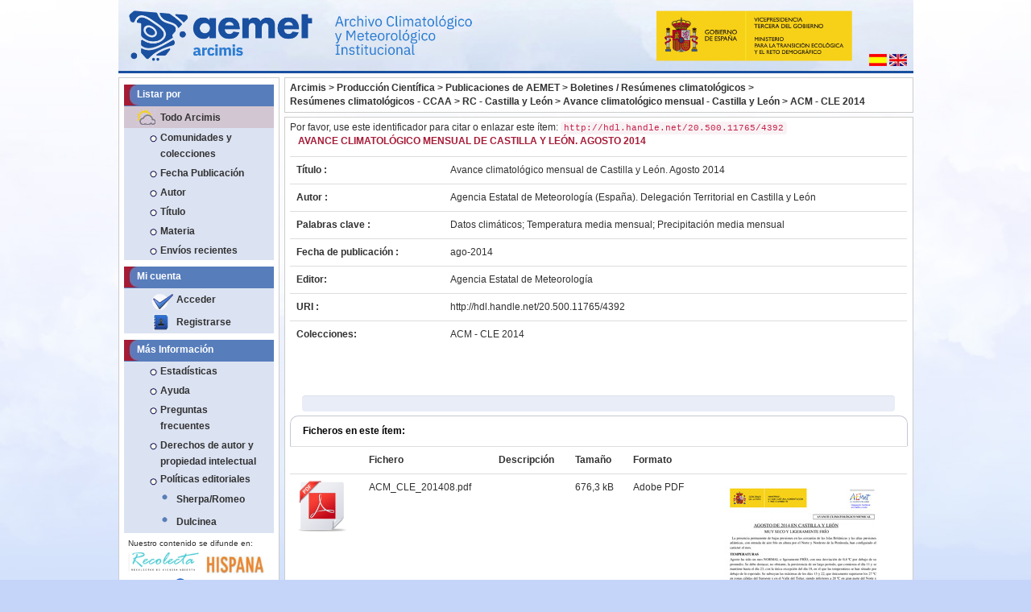

--- FILE ---
content_type: application/javascript
request_url: https://repositorio.aemet.es/static/js/ajax.js
body_size: 1208
content:
function obtenerRequest() {
	    http_request = false;
	    if (window.XMLHttpRequest) { // Mozilla, Safari,...
	        http_request = new XMLHttpRequest();
	        if (http_request.overrideMimeType) { http_request.overrideMimeType('text/xml'); }
	    }
	    else if (window.ActiveXObject) { // IE
	        try { http_request = new ActiveXObject("Msxml2.XMLHTTP"); }
	        catch (e) {
	            try { http_request = new ActiveXObject("Microsoft.XMLHTTP"); }
	            catch (e) {}
	        }
	    }
	    if (!http_request) {
	        alert('Se ha producido un error. (objeto XMLHTTP)');
	        return false;
	    }
	    return http_request;
	}
	function SetContainerHTML(id_contenedor,responseText) {
		mydiv = document.getElementById(id_contenedor);
		mydiv.innerHTML = responseText;
		var elementos = mydiv.getElementsByTagName('script');
		for(i=0; i<elementos.length; i++) {
			var elemento = elementos[i];
			nuevoScript = document.createElement('script');
			nuevoScript.text = elemento.innerHTML;
			nuevoScript.type = 'text/javascript';
			if(elemento.src!=null && elemento.src.length>0) nuevoScript.src = elemento.src;
			elemento.parentNode.replaceChild(nuevoScript, elemento);
		}
	} 